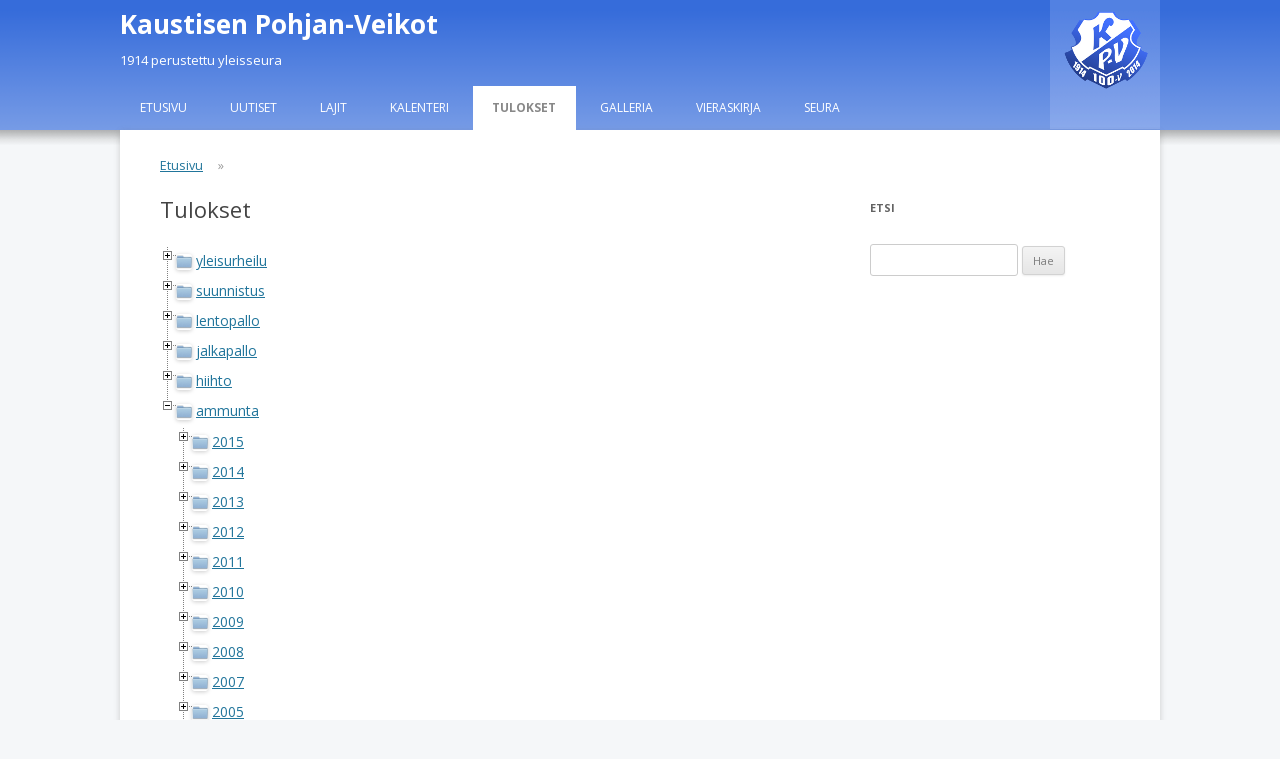

--- FILE ---
content_type: text/html; charset=UTF-8
request_url: http://veikot2.kaustinen.fi/?page_id=22653&wpfb_cat=694
body_size: 9650
content:
<!DOCTYPE html>
<!--[if IE 7]>
<html class="ie ie7" lang="fi-FI">
<![endif]-->
<!--[if IE 8]>
<html class="ie ie8" lang="fi-FI">
<![endif]-->
<!--[if !(IE 7) | !(IE 8)  ]><!-->
<html lang="fi-FI">
<!--<![endif]-->
<head>
<meta charset="UTF-8" />
<meta name="viewport" content="width=device-width" />
<title>Tulokset | Kaustisen Pohjan-Veikot</title>
<link rel="profile" href="http://gmpg.org/xfn/11" />
<link rel="pingback" href="http://veikot2.kaustinen.fi/wp/xmlrpc.php" />
<!--[if lt IE 9]>
<script src="http://veikot2.kaustinen.fi/wp/wp-content/themes/kaustpv/js/html5.js" type="text/javascript"></script>
<![endif]-->
<meta name='robots' content='max-image-preview:large' />
	<style>img:is([sizes="auto" i], [sizes^="auto," i]) { contain-intrinsic-size: 3000px 1500px }</style>
	<link rel="dns-prefetch" href="//connect.facebook.net" />
<link rel='dns-prefetch' href='//connect.facebook.net' />
<link rel='dns-prefetch' href='//fonts.googleapis.com' />
<link rel="alternate" type="application/rss+xml" title="Kaustisen Pohjan-Veikot &raquo; syöte" href="http://veikot2.kaustinen.fi/?feed=rss2" />
<link rel="alternate" type="application/rss+xml" title="Kaustisen Pohjan-Veikot &raquo; kommenttien syöte" href="http://veikot2.kaustinen.fi/?feed=comments-rss2" />
<script type="text/javascript">
/* <![CDATA[ */
window._wpemojiSettings = {"baseUrl":"https:\/\/s.w.org\/images\/core\/emoji\/16.0.1\/72x72\/","ext":".png","svgUrl":"https:\/\/s.w.org\/images\/core\/emoji\/16.0.1\/svg\/","svgExt":".svg","source":{"concatemoji":"http:\/\/veikot2.kaustinen.fi\/wp\/wp-includes\/js\/wp-emoji-release.min.js?ver=6.8.3"}};
/*! This file is auto-generated */
!function(s,n){var o,i,e;function c(e){try{var t={supportTests:e,timestamp:(new Date).valueOf()};sessionStorage.setItem(o,JSON.stringify(t))}catch(e){}}function p(e,t,n){e.clearRect(0,0,e.canvas.width,e.canvas.height),e.fillText(t,0,0);var t=new Uint32Array(e.getImageData(0,0,e.canvas.width,e.canvas.height).data),a=(e.clearRect(0,0,e.canvas.width,e.canvas.height),e.fillText(n,0,0),new Uint32Array(e.getImageData(0,0,e.canvas.width,e.canvas.height).data));return t.every(function(e,t){return e===a[t]})}function u(e,t){e.clearRect(0,0,e.canvas.width,e.canvas.height),e.fillText(t,0,0);for(var n=e.getImageData(16,16,1,1),a=0;a<n.data.length;a++)if(0!==n.data[a])return!1;return!0}function f(e,t,n,a){switch(t){case"flag":return n(e,"\ud83c\udff3\ufe0f\u200d\u26a7\ufe0f","\ud83c\udff3\ufe0f\u200b\u26a7\ufe0f")?!1:!n(e,"\ud83c\udde8\ud83c\uddf6","\ud83c\udde8\u200b\ud83c\uddf6")&&!n(e,"\ud83c\udff4\udb40\udc67\udb40\udc62\udb40\udc65\udb40\udc6e\udb40\udc67\udb40\udc7f","\ud83c\udff4\u200b\udb40\udc67\u200b\udb40\udc62\u200b\udb40\udc65\u200b\udb40\udc6e\u200b\udb40\udc67\u200b\udb40\udc7f");case"emoji":return!a(e,"\ud83e\udedf")}return!1}function g(e,t,n,a){var r="undefined"!=typeof WorkerGlobalScope&&self instanceof WorkerGlobalScope?new OffscreenCanvas(300,150):s.createElement("canvas"),o=r.getContext("2d",{willReadFrequently:!0}),i=(o.textBaseline="top",o.font="600 32px Arial",{});return e.forEach(function(e){i[e]=t(o,e,n,a)}),i}function t(e){var t=s.createElement("script");t.src=e,t.defer=!0,s.head.appendChild(t)}"undefined"!=typeof Promise&&(o="wpEmojiSettingsSupports",i=["flag","emoji"],n.supports={everything:!0,everythingExceptFlag:!0},e=new Promise(function(e){s.addEventListener("DOMContentLoaded",e,{once:!0})}),new Promise(function(t){var n=function(){try{var e=JSON.parse(sessionStorage.getItem(o));if("object"==typeof e&&"number"==typeof e.timestamp&&(new Date).valueOf()<e.timestamp+604800&&"object"==typeof e.supportTests)return e.supportTests}catch(e){}return null}();if(!n){if("undefined"!=typeof Worker&&"undefined"!=typeof OffscreenCanvas&&"undefined"!=typeof URL&&URL.createObjectURL&&"undefined"!=typeof Blob)try{var e="postMessage("+g.toString()+"("+[JSON.stringify(i),f.toString(),p.toString(),u.toString()].join(",")+"));",a=new Blob([e],{type:"text/javascript"}),r=new Worker(URL.createObjectURL(a),{name:"wpTestEmojiSupports"});return void(r.onmessage=function(e){c(n=e.data),r.terminate(),t(n)})}catch(e){}c(n=g(i,f,p,u))}t(n)}).then(function(e){for(var t in e)n.supports[t]=e[t],n.supports.everything=n.supports.everything&&n.supports[t],"flag"!==t&&(n.supports.everythingExceptFlag=n.supports.everythingExceptFlag&&n.supports[t]);n.supports.everythingExceptFlag=n.supports.everythingExceptFlag&&!n.supports.flag,n.DOMReady=!1,n.readyCallback=function(){n.DOMReady=!0}}).then(function(){return e}).then(function(){var e;n.supports.everything||(n.readyCallback(),(e=n.source||{}).concatemoji?t(e.concatemoji):e.wpemoji&&e.twemoji&&(t(e.twemoji),t(e.wpemoji)))}))}((window,document),window._wpemojiSettings);
/* ]]> */
</script>
<link rel='stylesheet' id='jquery.bxslider-css' href='http://veikot2.kaustinen.fi/wp/wp-content/plugins/bxslider-integration/assets/css/bxslider-integration.min.css?ver=6.8.3' type='text/css' media='all' />
<link rel='stylesheet' id='form-manager-css-css' href='http://veikot2.kaustinen.fi/wp/wp-content/plugins/wordpress-form-manager/css/style.css?ver=6.8.3' type='text/css' media='all' />
<link rel='stylesheet' id='wpfb-css' href='//veikot2.kaustinen.fi/wp/wp-content/uploads/wp-filebase.css?t=1466660286&#038;ver=3.4.4' type='text/css' media='all' />
<style id='wp-emoji-styles-inline-css' type='text/css'>

	img.wp-smiley, img.emoji {
		display: inline !important;
		border: none !important;
		box-shadow: none !important;
		height: 1em !important;
		width: 1em !important;
		margin: 0 0.07em !important;
		vertical-align: -0.1em !important;
		background: none !important;
		padding: 0 !important;
	}
</style>
<link rel='stylesheet' id='wp-block-library-css' href='http://veikot2.kaustinen.fi/wp/wp-includes/css/dist/block-library/style.min.css?ver=6.8.3' type='text/css' media='all' />
<style id='classic-theme-styles-inline-css' type='text/css'>
/*! This file is auto-generated */
.wp-block-button__link{color:#fff;background-color:#32373c;border-radius:9999px;box-shadow:none;text-decoration:none;padding:calc(.667em + 2px) calc(1.333em + 2px);font-size:1.125em}.wp-block-file__button{background:#32373c;color:#fff;text-decoration:none}
</style>
<style id='global-styles-inline-css' type='text/css'>
:root{--wp--preset--aspect-ratio--square: 1;--wp--preset--aspect-ratio--4-3: 4/3;--wp--preset--aspect-ratio--3-4: 3/4;--wp--preset--aspect-ratio--3-2: 3/2;--wp--preset--aspect-ratio--2-3: 2/3;--wp--preset--aspect-ratio--16-9: 16/9;--wp--preset--aspect-ratio--9-16: 9/16;--wp--preset--color--black: #000000;--wp--preset--color--cyan-bluish-gray: #abb8c3;--wp--preset--color--white: #ffffff;--wp--preset--color--pale-pink: #f78da7;--wp--preset--color--vivid-red: #cf2e2e;--wp--preset--color--luminous-vivid-orange: #ff6900;--wp--preset--color--luminous-vivid-amber: #fcb900;--wp--preset--color--light-green-cyan: #7bdcb5;--wp--preset--color--vivid-green-cyan: #00d084;--wp--preset--color--pale-cyan-blue: #8ed1fc;--wp--preset--color--vivid-cyan-blue: #0693e3;--wp--preset--color--vivid-purple: #9b51e0;--wp--preset--gradient--vivid-cyan-blue-to-vivid-purple: linear-gradient(135deg,rgba(6,147,227,1) 0%,rgb(155,81,224) 100%);--wp--preset--gradient--light-green-cyan-to-vivid-green-cyan: linear-gradient(135deg,rgb(122,220,180) 0%,rgb(0,208,130) 100%);--wp--preset--gradient--luminous-vivid-amber-to-luminous-vivid-orange: linear-gradient(135deg,rgba(252,185,0,1) 0%,rgba(255,105,0,1) 100%);--wp--preset--gradient--luminous-vivid-orange-to-vivid-red: linear-gradient(135deg,rgba(255,105,0,1) 0%,rgb(207,46,46) 100%);--wp--preset--gradient--very-light-gray-to-cyan-bluish-gray: linear-gradient(135deg,rgb(238,238,238) 0%,rgb(169,184,195) 100%);--wp--preset--gradient--cool-to-warm-spectrum: linear-gradient(135deg,rgb(74,234,220) 0%,rgb(151,120,209) 20%,rgb(207,42,186) 40%,rgb(238,44,130) 60%,rgb(251,105,98) 80%,rgb(254,248,76) 100%);--wp--preset--gradient--blush-light-purple: linear-gradient(135deg,rgb(255,206,236) 0%,rgb(152,150,240) 100%);--wp--preset--gradient--blush-bordeaux: linear-gradient(135deg,rgb(254,205,165) 0%,rgb(254,45,45) 50%,rgb(107,0,62) 100%);--wp--preset--gradient--luminous-dusk: linear-gradient(135deg,rgb(255,203,112) 0%,rgb(199,81,192) 50%,rgb(65,88,208) 100%);--wp--preset--gradient--pale-ocean: linear-gradient(135deg,rgb(255,245,203) 0%,rgb(182,227,212) 50%,rgb(51,167,181) 100%);--wp--preset--gradient--electric-grass: linear-gradient(135deg,rgb(202,248,128) 0%,rgb(113,206,126) 100%);--wp--preset--gradient--midnight: linear-gradient(135deg,rgb(2,3,129) 0%,rgb(40,116,252) 100%);--wp--preset--font-size--small: 13px;--wp--preset--font-size--medium: 20px;--wp--preset--font-size--large: 36px;--wp--preset--font-size--x-large: 42px;--wp--preset--spacing--20: 0.44rem;--wp--preset--spacing--30: 0.67rem;--wp--preset--spacing--40: 1rem;--wp--preset--spacing--50: 1.5rem;--wp--preset--spacing--60: 2.25rem;--wp--preset--spacing--70: 3.38rem;--wp--preset--spacing--80: 5.06rem;--wp--preset--shadow--natural: 6px 6px 9px rgba(0, 0, 0, 0.2);--wp--preset--shadow--deep: 12px 12px 50px rgba(0, 0, 0, 0.4);--wp--preset--shadow--sharp: 6px 6px 0px rgba(0, 0, 0, 0.2);--wp--preset--shadow--outlined: 6px 6px 0px -3px rgba(255, 255, 255, 1), 6px 6px rgba(0, 0, 0, 1);--wp--preset--shadow--crisp: 6px 6px 0px rgba(0, 0, 0, 1);}:where(.is-layout-flex){gap: 0.5em;}:where(.is-layout-grid){gap: 0.5em;}body .is-layout-flex{display: flex;}.is-layout-flex{flex-wrap: wrap;align-items: center;}.is-layout-flex > :is(*, div){margin: 0;}body .is-layout-grid{display: grid;}.is-layout-grid > :is(*, div){margin: 0;}:where(.wp-block-columns.is-layout-flex){gap: 2em;}:where(.wp-block-columns.is-layout-grid){gap: 2em;}:where(.wp-block-post-template.is-layout-flex){gap: 1.25em;}:where(.wp-block-post-template.is-layout-grid){gap: 1.25em;}.has-black-color{color: var(--wp--preset--color--black) !important;}.has-cyan-bluish-gray-color{color: var(--wp--preset--color--cyan-bluish-gray) !important;}.has-white-color{color: var(--wp--preset--color--white) !important;}.has-pale-pink-color{color: var(--wp--preset--color--pale-pink) !important;}.has-vivid-red-color{color: var(--wp--preset--color--vivid-red) !important;}.has-luminous-vivid-orange-color{color: var(--wp--preset--color--luminous-vivid-orange) !important;}.has-luminous-vivid-amber-color{color: var(--wp--preset--color--luminous-vivid-amber) !important;}.has-light-green-cyan-color{color: var(--wp--preset--color--light-green-cyan) !important;}.has-vivid-green-cyan-color{color: var(--wp--preset--color--vivid-green-cyan) !important;}.has-pale-cyan-blue-color{color: var(--wp--preset--color--pale-cyan-blue) !important;}.has-vivid-cyan-blue-color{color: var(--wp--preset--color--vivid-cyan-blue) !important;}.has-vivid-purple-color{color: var(--wp--preset--color--vivid-purple) !important;}.has-black-background-color{background-color: var(--wp--preset--color--black) !important;}.has-cyan-bluish-gray-background-color{background-color: var(--wp--preset--color--cyan-bluish-gray) !important;}.has-white-background-color{background-color: var(--wp--preset--color--white) !important;}.has-pale-pink-background-color{background-color: var(--wp--preset--color--pale-pink) !important;}.has-vivid-red-background-color{background-color: var(--wp--preset--color--vivid-red) !important;}.has-luminous-vivid-orange-background-color{background-color: var(--wp--preset--color--luminous-vivid-orange) !important;}.has-luminous-vivid-amber-background-color{background-color: var(--wp--preset--color--luminous-vivid-amber) !important;}.has-light-green-cyan-background-color{background-color: var(--wp--preset--color--light-green-cyan) !important;}.has-vivid-green-cyan-background-color{background-color: var(--wp--preset--color--vivid-green-cyan) !important;}.has-pale-cyan-blue-background-color{background-color: var(--wp--preset--color--pale-cyan-blue) !important;}.has-vivid-cyan-blue-background-color{background-color: var(--wp--preset--color--vivid-cyan-blue) !important;}.has-vivid-purple-background-color{background-color: var(--wp--preset--color--vivid-purple) !important;}.has-black-border-color{border-color: var(--wp--preset--color--black) !important;}.has-cyan-bluish-gray-border-color{border-color: var(--wp--preset--color--cyan-bluish-gray) !important;}.has-white-border-color{border-color: var(--wp--preset--color--white) !important;}.has-pale-pink-border-color{border-color: var(--wp--preset--color--pale-pink) !important;}.has-vivid-red-border-color{border-color: var(--wp--preset--color--vivid-red) !important;}.has-luminous-vivid-orange-border-color{border-color: var(--wp--preset--color--luminous-vivid-orange) !important;}.has-luminous-vivid-amber-border-color{border-color: var(--wp--preset--color--luminous-vivid-amber) !important;}.has-light-green-cyan-border-color{border-color: var(--wp--preset--color--light-green-cyan) !important;}.has-vivid-green-cyan-border-color{border-color: var(--wp--preset--color--vivid-green-cyan) !important;}.has-pale-cyan-blue-border-color{border-color: var(--wp--preset--color--pale-cyan-blue) !important;}.has-vivid-cyan-blue-border-color{border-color: var(--wp--preset--color--vivid-cyan-blue) !important;}.has-vivid-purple-border-color{border-color: var(--wp--preset--color--vivid-purple) !important;}.has-vivid-cyan-blue-to-vivid-purple-gradient-background{background: var(--wp--preset--gradient--vivid-cyan-blue-to-vivid-purple) !important;}.has-light-green-cyan-to-vivid-green-cyan-gradient-background{background: var(--wp--preset--gradient--light-green-cyan-to-vivid-green-cyan) !important;}.has-luminous-vivid-amber-to-luminous-vivid-orange-gradient-background{background: var(--wp--preset--gradient--luminous-vivid-amber-to-luminous-vivid-orange) !important;}.has-luminous-vivid-orange-to-vivid-red-gradient-background{background: var(--wp--preset--gradient--luminous-vivid-orange-to-vivid-red) !important;}.has-very-light-gray-to-cyan-bluish-gray-gradient-background{background: var(--wp--preset--gradient--very-light-gray-to-cyan-bluish-gray) !important;}.has-cool-to-warm-spectrum-gradient-background{background: var(--wp--preset--gradient--cool-to-warm-spectrum) !important;}.has-blush-light-purple-gradient-background{background: var(--wp--preset--gradient--blush-light-purple) !important;}.has-blush-bordeaux-gradient-background{background: var(--wp--preset--gradient--blush-bordeaux) !important;}.has-luminous-dusk-gradient-background{background: var(--wp--preset--gradient--luminous-dusk) !important;}.has-pale-ocean-gradient-background{background: var(--wp--preset--gradient--pale-ocean) !important;}.has-electric-grass-gradient-background{background: var(--wp--preset--gradient--electric-grass) !important;}.has-midnight-gradient-background{background: var(--wp--preset--gradient--midnight) !important;}.has-small-font-size{font-size: var(--wp--preset--font-size--small) !important;}.has-medium-font-size{font-size: var(--wp--preset--font-size--medium) !important;}.has-large-font-size{font-size: var(--wp--preset--font-size--large) !important;}.has-x-large-font-size{font-size: var(--wp--preset--font-size--x-large) !important;}
:where(.wp-block-post-template.is-layout-flex){gap: 1.25em;}:where(.wp-block-post-template.is-layout-grid){gap: 1.25em;}
:where(.wp-block-columns.is-layout-flex){gap: 2em;}:where(.wp-block-columns.is-layout-grid){gap: 2em;}
:root :where(.wp-block-pullquote){font-size: 1.5em;line-height: 1.6;}
</style>
<link rel='stylesheet' id='justifiedGallery-css' href='http://veikot2.kaustinen.fi/wp/wp-content/plugins/flickr-justified-gallery/css/justifiedGallery.min.css?ver=v3.6' type='text/css' media='all' />
<link rel='stylesheet' id='flickrJustifiedGalleryWPPlugin-css' href='http://veikot2.kaustinen.fi/wp/wp-content/plugins/flickr-justified-gallery/css/flickrJustifiedGalleryWPPlugin.css?ver=v3.6' type='text/css' media='all' />
<link rel='stylesheet' id='swipebox-css' href='http://veikot2.kaustinen.fi/wp/wp-content/plugins/flickr-justified-gallery/lightboxes/swipebox/css/swipebox.min.css?ver=6.8.3' type='text/css' media='all' />
<link rel='stylesheet' id='twentytwelve-fonts-css' href='http://fonts.googleapis.com/css?family=Open+Sans:400italic,700italic,400,700&#038;subset=latin,latin-ext' type='text/css' media='all' />
<link rel='stylesheet' id='twentytwelve-style-css' href='http://veikot2.kaustinen.fi/wp/wp-content/themes/kaustpv/style.css?ver=6.8.3' type='text/css' media='all' />
<!--[if lt IE 9]>
<link rel='stylesheet' id='twentytwelve-ie-css' href='http://veikot2.kaustinen.fi/wp/wp-content/themes/kaustpv/css/ie.css?ver=20121010' type='text/css' media='all' />
<![endif]-->
<link rel='stylesheet' id='upw_theme_standard-css' href='http://veikot2.kaustinen.fi/wp/wp-content/plugins/ultimate-posts-widget/css/upw-theme-standard.min.css?ver=6.8.3' type='text/css' media='all' />
<link rel='stylesheet' id='fancybox-css' href='http://veikot2.kaustinen.fi/wp/wp-content/plugins/easy-fancybox/fancybox/1.5.4/jquery.fancybox.min.css?ver=6.8.3' type='text/css' media='screen' />
<style id='fancybox-inline-css' type='text/css'>
#fancybox-outer{background:#ffffff}#fancybox-content{background:#ffffff;border-color:#ffffff;color:#000000;}#fancybox-title,#fancybox-title-float-main{color:#fff}
</style>
<script type="text/javascript" src="http://veikot2.kaustinen.fi/wp/wp-includes/js/jquery/jquery.min.js?ver=3.7.1" id="jquery-core-js"></script>
<script type="text/javascript" src="http://veikot2.kaustinen.fi/wp/wp-includes/js/jquery/jquery-migrate.min.js?ver=3.4.1" id="jquery-migrate-js"></script>
<script type="text/javascript" src="http://veikot2.kaustinen.fi/wp/wp-content/plugins/bxslider-integration/assets/js/bxslider-integration.min.js?ver=6.8.3" id="jquery.bxslider-js"></script>
<script type="text/javascript" id="form-manager-js-user-js-extra">
/* <![CDATA[ */
var fm_user_I18n = {"ajaxurl":"http:\/\/veikot2.kaustinen.fi\/wp\/wp-admin\/admin-ajax.php"};
/* ]]> */
</script>
<script type="text/javascript" src="http://veikot2.kaustinen.fi/wp/wp-content/plugins/wordpress-form-manager/js/userscripts.js?ver=6.8.3" id="form-manager-js-user-js"></script>
<link rel="https://api.w.org/" href="http://veikot2.kaustinen.fi/index.php?rest_route=/" /><link rel="alternate" title="JSON" type="application/json" href="http://veikot2.kaustinen.fi/index.php?rest_route=/wp/v2/pages/22653" /><link rel="EditURI" type="application/rsd+xml" title="RSD" href="http://veikot2.kaustinen.fi/wp/xmlrpc.php?rsd" />
<meta name="generator" content="WordPress 6.8.3" />
<link rel="canonical" href="http://veikot2.kaustinen.fi/?page_id=22653" />
<link rel='shortlink' href='http://veikot2.kaustinen.fi/?p=22653' />
<link rel="alternate" title="oEmbed (JSON)" type="application/json+oembed" href="http://veikot2.kaustinen.fi/index.php?rest_route=%2Foembed%2F1.0%2Fembed&#038;url=http%3A%2F%2Fveikot2.kaustinen.fi%2F%3Fpage_id%3D22653" />
<link rel="alternate" title="oEmbed (XML)" type="text/xml+oembed" href="http://veikot2.kaustinen.fi/index.php?rest_route=%2Foembed%2F1.0%2Fembed&#038;url=http%3A%2F%2Fveikot2.kaustinen.fi%2F%3Fpage_id%3D22653&#038;format=xml" />
<meta property="og:site_name" content="Kaustisen Pohjan-Veikot" />
<meta property="og:type" content="website" />
<meta property="og:locale" content="fi_FI" />
<meta property="fb:app_id" content="229195970613624" />
<meta property="og:url" content="http://veikot2.kaustinen.fi/?page_id=22653" />
<meta property="og:title" content="Tulokset" />
<link rel="stylesheet" href="http://veikot2.kaustinen.fi/wp/wp-content/themes/kaustpv/css/kaustpv.css" />
<script src="http://veikot2.kaustinen.fi/wp/wp-content/themes/kaustpv/js/kaustpv.js" type="text/javascript"></script>
</head>

<body class="wp-singular page-template-default page page-id-22653 wp-theme-kaustpv custom-font-enabled">

<!-- fb social plugin -->
<div id="fb-root"></div>
<script>(function(d, s, id) {
  var js, fjs = d.getElementsByTagName(s)[0];
  if (d.getElementById(id)) return;
  js = d.createElement(s); js.id = id;
  js.src = "//connect.facebook.net/fi_FI/all.js#xfbml=1&appId=229195970613624";
  fjs.parentNode.insertBefore(js, fjs);
}(document, 'script', 'facebook-jssdk'));</script>


<div id="page" class="hfeed site">
	<header id="masthead" class="site-header" role="banner">
		<hgroup>
			<h1 class="site-title"><a href="http://veikot2.kaustinen.fi/" title="Kaustisen Pohjan-Veikot" rel="home">Kaustisen Pohjan-Veikot</a></h1>
			<h2 class="site-description">1914 perustettu yleisseura</h2>
		</hgroup>

		<nav id="site-navigation" class="main-navigation" role="navigation">
			<h3 class="menu-toggle">Valikko</h3>
			<a class="assistive-text" href="#content" title="Siirry sisältöön">Siirry sisältöön</a>
			<div class="menu-menu-container"><ul id="menu-menu" class="nav-menu"><li id="menu-item-19318" class="menu-item menu-item-type-post_type menu-item-object-page menu-item-home menu-item-19318"><a href="http://veikot2.kaustinen.fi/">Etusivu</a></li>
<li id="menu-item-19320" class="menu-item menu-item-type-post_type menu-item-object-page menu-item-19320"><a href="http://veikot2.kaustinen.fi/?page_id=19314">Uutiset</a></li>
<li id="menu-item-19335" class="menu-item menu-item-type-custom menu-item-object-custom menu-item-has-children menu-item-19335"><a>Lajit</a>
<ul class="sub-menu">
	<li id="menu-item-19330" class="menu-item menu-item-type-post_type menu-item-object-page menu-item-19330"><a href="http://veikot2.kaustinen.fi/?page_id=4">Ammunta</a></li>
	<li id="menu-item-19331" class="menu-item menu-item-type-post_type menu-item-object-page menu-item-19331"><a href="http://veikot2.kaustinen.fi/?page_id=19209">Hiihto</a></li>
	<li id="menu-item-19329" class="menu-item menu-item-type-post_type menu-item-object-page menu-item-19329"><a href="http://veikot2.kaustinen.fi/?page_id=19214">Jalkapallo</a></li>
	<li id="menu-item-22786" class="menu-item menu-item-type-post_type menu-item-object-page menu-item-22786"><a href="http://veikot2.kaustinen.fi/?page_id=22784">Judo</a></li>
	<li id="menu-item-22918" class="menu-item menu-item-type-post_type menu-item-object-page menu-item-22918"><a href="http://veikot2.kaustinen.fi/?page_id=22844">Lentopallo</a></li>
	<li id="menu-item-22919" class="menu-item menu-item-type-post_type menu-item-object-page menu-item-22919"><a href="http://veikot2.kaustinen.fi/?page_id=22842">Naisvoimistelu</a></li>
	<li id="menu-item-22840" class="menu-item menu-item-type-post_type menu-item-object-page menu-item-22840"><a href="http://veikot2.kaustinen.fi/?page_id=22822">Salibandy</a></li>
	<li id="menu-item-19332" class="menu-item menu-item-type-post_type menu-item-object-page menu-item-19332"><a href="http://veikot2.kaustinen.fi/?page_id=3465">Suunnistus</a></li>
	<li id="menu-item-19333" class="menu-item menu-item-type-post_type menu-item-object-page menu-item-19333"><a href="http://veikot2.kaustinen.fi/?page_id=6">Yleisurheilu</a></li>
</ul>
</li>
<li id="menu-item-3423" class="menu-item menu-item-type-post_type menu-item-object-page menu-item-3423"><a href="http://veikot2.kaustinen.fi/?page_id=3421">Kalenteri</a></li>
<li id="menu-item-23053" class="menu-item menu-item-type-post_type menu-item-object-page current-menu-item page_item page-item-22653 current_page_item menu-item-23053"><a href="http://veikot2.kaustinen.fi/?page_id=22653" aria-current="page">Tulokset</a></li>
<li id="menu-item-22931" class="menu-item menu-item-type-post_type menu-item-object-page menu-item-22931"><a href="http://veikot2.kaustinen.fi/?page_id=19198">Galleria</a></li>
<li id="menu-item-23459" class="menu-item menu-item-type-post_type menu-item-object-page menu-item-23459"><a href="http://veikot2.kaustinen.fi/?page_id=23456">Vieraskirja</a></li>
<li id="menu-item-19322" class="menu-item menu-item-type-post_type menu-item-object-page menu-item-has-children menu-item-19322"><a href="http://veikot2.kaustinen.fi/?page_id=19240">Seura</a>
<ul class="sub-menu">
	<li id="menu-item-19324" class="menu-item menu-item-type-post_type menu-item-object-page menu-item-19324"><a href="http://veikot2.kaustinen.fi/?page_id=19242">Jäsenmaksut</a></li>
	<li id="menu-item-19325" class="menu-item menu-item-type-post_type menu-item-object-page menu-item-19325"><a href="http://veikot2.kaustinen.fi/?page_id=19286">Parhaat ja palkitut</a></li>
	<li id="menu-item-19326" class="menu-item menu-item-type-post_type menu-item-object-page menu-item-19326"><a href="http://veikot2.kaustinen.fi/?page_id=19244">Toimintasuunnitelmat ja kertomukset</a></li>
	<li id="menu-item-23511" class="menu-item menu-item-type-post_type menu-item-object-page menu-item-23511"><a href="http://veikot2.kaustinen.fi/?page_id=23468">Anna palautetta</a></li>
	<li id="menu-item-19328" class="menu-item menu-item-type-post_type menu-item-object-page menu-item-19328"><a href="http://veikot2.kaustinen.fi/?page_id=19312">Tule mukaan</a></li>
</ul>
</li>
</ul></div>		</nav><!-- #site-navigation -->

			</header><!-- #masthead -->

	<div id="main" class="wrapper">
<ul id="breadcrumbs"><li><a href="http://veikot2.kaustinen.fi">Etusivu</a></li><li class="separator"> &raquo; </li></ul>
	<div id="primary" class="site-content">
		<div id="content" role="main">

							
	<article id="post-22653" class="post-22653 page type-page status-publish hentry">
		<header class="entry-header">
												<h1 class="entry-title">Tulokset</h1>
		</header>

		<div class="entry-content">
			<script type="text/javascript" src="http://veikot2.kaustinen.fi/wp/wp-content/plugins/wp-filebase/extras/jquery/treeview/jquery.treeview-async-edit.min.js?ver=3.4.4" id="wpfb-treeview-js"></script>
<link rel='stylesheet' id='wpfb-treeview-css' href='http://veikot2.kaustinen.fi/wp/wp-content/plugins/wp-filebase/extras/jquery/treeview/jquery.treeview.css?ver=3.4.4' type='text/css' media='all' />
        <script type="text/javascript">
            //<![CDATA[
            function wpfb_initfbbd83ab4a187d491d1b4b59994381e2f0() {
                jQuery("#wpfb-filebrowser-1").treeview(wpfb_fbsetsbd83ab4a187d491d1b4b59994381e2f0 = {
                    url: "//veikot2.kaustinen.fi/?wpfilebase_ajax=1",
                    ajax: {
                        data:{"wpfb_action":"tree","type":"browser","base":0},
                        type: "post",
                        error: function (x, status, error) {
                            if (error) alert(error);
                        },
                        complete: function (x, status) {
                            if (typeof (wpfb_setupLinks) == 'function')wpfb_setupLinks();
                        }
                    },
                    animated: "medium"
                }).data("settings", wpfb_fbsetsbd83ab4a187d491d1b4b59994381e2f0);
            }
            jQuery(document).ready(function () {
                var fel = jQuery("#wpfb-filebrowser-1");
                if ('function' != typeof fel.treeview) {
                    jQuery.when(
                                                jQuery.getScript('http://veikot2.kaustinen.fi/wp/wp-content/plugins/wp-filebase/extras/jquery/treeview/jquery.treeview-async-edit.min.js'),
                                                jQuery.Deferred(function (deferred) {
                            jQuery(deferred.resolve);
                        })
                    ).done(function () {
                        wpfb_initfbbd83ab4a187d491d1b4b59994381e2f0();
                    });
                } else {
                    wpfb_initfbbd83ab4a187d491d1b4b59994381e2f0();
                }
            });
            //]]>
        </script>
        <ul id="wpfb-filebrowser-1" class="treeview"><li id="wpfb-cat-664" class="hasChildren"><span class="cat"><img decoding="async" src="http://veikot2.kaustinen.fi/wp/wp-content/plugins/wp-filebase/images/folder-icons/1372809270_Folder.png" alt="Icon of yleisurheilu" style="width:auto;height:16px;vertical-align:middle;" /> <a href="http://veikot2.kaustinen.fi/?page_id=22653&amp;wpfb_cat=664#wpfb-cat-664" onclick="return false;">yleisurheilu</a></span><ul>
<li><span class="placeholder">&nbsp;</span></li>
</ul>
</li>
<li id="wpfb-cat-622" class="hasChildren"><span class="cat"><img decoding="async" src="http://veikot2.kaustinen.fi/wp/wp-content/plugins/wp-filebase/images/folder-icons/1372809270_Folder.png" alt="Icon of suunnistus" style="width:auto;height:16px;vertical-align:middle;" /> <a href="http://veikot2.kaustinen.fi/?page_id=22653&amp;wpfb_cat=622#wpfb-cat-622" onclick="return false;">suunnistus</a></span><ul>
<li><span class="placeholder">&nbsp;</span></li>
</ul>
</li>
<li id="wpfb-cat-679" class="hasChildren"><span class="cat"><img decoding="async" src="http://veikot2.kaustinen.fi/wp/wp-content/plugins/wp-filebase/images/folder-icons/1372809270_Folder.png" alt="Icon of lentopallo" style="width:auto;height:16px;vertical-align:middle;" /> <a href="http://veikot2.kaustinen.fi/?page_id=22653&amp;wpfb_cat=679#wpfb-cat-679" onclick="return false;">lentopallo</a></span><ul>
<li><span class="placeholder">&nbsp;</span></li>
</ul>
</li>
<li id="wpfb-cat-652" class="hasChildren"><span class="cat"><img decoding="async" src="http://veikot2.kaustinen.fi/wp/wp-content/plugins/wp-filebase/images/folder-icons/1372809270_Folder.png" alt="Icon of jalkapallo" style="width:auto;height:16px;vertical-align:middle;" /> <a href="http://veikot2.kaustinen.fi/?page_id=22653&amp;wpfb_cat=652#wpfb-cat-652" onclick="return false;">jalkapallo</a></span><ul>
<li><span class="placeholder">&nbsp;</span></li>
</ul>
</li>
<li id="wpfb-cat-637" class="hasChildren"><span class="cat"><img decoding="async" src="http://veikot2.kaustinen.fi/wp/wp-content/plugins/wp-filebase/images/folder-icons/1372809270_Folder.png" alt="Icon of hiihto" style="width:auto;height:16px;vertical-align:middle;" /> <a href="http://veikot2.kaustinen.fi/?page_id=22653&amp;wpfb_cat=637#wpfb-cat-637" onclick="return false;">hiihto</a></span><ul>
<li><span class="placeholder">&nbsp;</span></li>
</ul>
</li>
<li id="wpfb-cat-683" class="hasChildren open"><span class="cat"><img decoding="async" src="http://veikot2.kaustinen.fi/wp/wp-content/plugins/wp-filebase/images/folder-icons/1372809270_Folder.png" alt="Icon of ammunta" style="width:auto;height:16px;vertical-align:middle;" /> <a href="http://veikot2.kaustinen.fi/?page_id=22653&amp;wpfb_cat=683#wpfb-cat-683" onclick="return false;">ammunta</a></span><ul>
<li id="wpfb-cat-703" class="hasChildren"><span class="cat"><img decoding="async" src="http://veikot2.kaustinen.fi/wp/wp-content/plugins/wp-filebase/images/folder-icons/1372809270_Folder.png" alt="Icon of 2015" style="width:auto;height:16px;vertical-align:middle;" /> <a href="http://veikot2.kaustinen.fi/?page_id=22653&amp;wpfb_cat=703#wpfb-cat-703" onclick="return false;">2015</a></span><ul>
<li><span class="placeholder">&nbsp;</span></li>
</ul>
</li>
<li id="wpfb-cat-697" class="hasChildren"><span class="cat"><img decoding="async" src="http://veikot2.kaustinen.fi/wp/wp-content/plugins/wp-filebase/images/folder-icons/1372809270_Folder.png" alt="Icon of 2014" style="width:auto;height:16px;vertical-align:middle;" /> <a href="http://veikot2.kaustinen.fi/?page_id=22653&amp;wpfb_cat=697#wpfb-cat-697" onclick="return false;">2014</a></span><ul>
<li><span class="placeholder">&nbsp;</span></li>
</ul>
</li>
<li id="wpfb-cat-692" class="hasChildren"><span class="cat"><img decoding="async" src="http://veikot2.kaustinen.fi/wp/wp-content/plugins/wp-filebase/images/folder-icons/1372809270_Folder.png" alt="Icon of 2013" style="width:auto;height:16px;vertical-align:middle;" /> <a href="http://veikot2.kaustinen.fi/?page_id=22653&amp;wpfb_cat=692#wpfb-cat-692" onclick="return false;">2013</a></span><ul>
<li><span class="placeholder">&nbsp;</span></li>
</ul>
</li>
<li id="wpfb-cat-684" class="hasChildren"><span class="cat"><img decoding="async" src="http://veikot2.kaustinen.fi/wp/wp-content/plugins/wp-filebase/images/folder-icons/1372809270_Folder.png" alt="Icon of 2012" style="width:auto;height:16px;vertical-align:middle;" /> <a href="http://veikot2.kaustinen.fi/?page_id=22653&amp;wpfb_cat=684#wpfb-cat-684" onclick="return false;">2012</a></span><ul>
<li><span class="placeholder">&nbsp;</span></li>
</ul>
</li>
<li id="wpfb-cat-688" class="hasChildren"><span class="cat"><img decoding="async" src="http://veikot2.kaustinen.fi/wp/wp-content/plugins/wp-filebase/images/folder-icons/1372809270_Folder.png" alt="Icon of 2011" style="width:auto;height:16px;vertical-align:middle;" /> <a href="http://veikot2.kaustinen.fi/?page_id=22653&amp;wpfb_cat=688#wpfb-cat-688" onclick="return false;">2011</a></span><ul>
<li><span class="placeholder">&nbsp;</span></li>
</ul>
</li>
<li id="wpfb-cat-689" class="hasChildren"><span class="cat"><img decoding="async" src="http://veikot2.kaustinen.fi/wp/wp-content/plugins/wp-filebase/images/folder-icons/1372809270_Folder.png" alt="Icon of 2010" style="width:auto;height:16px;vertical-align:middle;" /> <a href="http://veikot2.kaustinen.fi/?page_id=22653&amp;wpfb_cat=689#wpfb-cat-689" onclick="return false;">2010</a></span><ul>
<li><span class="placeholder">&nbsp;</span></li>
</ul>
</li>
<li id="wpfb-cat-690" class="hasChildren"><span class="cat"><img decoding="async" src="http://veikot2.kaustinen.fi/wp/wp-content/plugins/wp-filebase/images/folder-icons/1372809270_Folder.png" alt="Icon of 2009" style="width:auto;height:16px;vertical-align:middle;" /> <a href="http://veikot2.kaustinen.fi/?page_id=22653&amp;wpfb_cat=690#wpfb-cat-690" onclick="return false;">2009</a></span><ul>
<li><span class="placeholder">&nbsp;</span></li>
</ul>
</li>
<li id="wpfb-cat-693" class="hasChildren"><span class="cat"><img decoding="async" src="http://veikot2.kaustinen.fi/wp/wp-content/plugins/wp-filebase/images/folder-icons/1372809270_Folder.png" alt="Icon of 2008" style="width:auto;height:16px;vertical-align:middle;" /> <a href="http://veikot2.kaustinen.fi/?page_id=22653&amp;wpfb_cat=693#wpfb-cat-693" onclick="return false;">2008</a></span><ul>
<li><span class="placeholder">&nbsp;</span></li>
</ul>
</li>
<li id="wpfb-cat-685" class="hasChildren"><span class="cat"><img decoding="async" src="http://veikot2.kaustinen.fi/wp/wp-content/plugins/wp-filebase/images/folder-icons/1372809270_Folder.png" alt="Icon of 2007" style="width:auto;height:16px;vertical-align:middle;" /> <a href="http://veikot2.kaustinen.fi/?page_id=22653&amp;wpfb_cat=685#wpfb-cat-685" onclick="return false;">2007</a></span><ul>
<li><span class="placeholder">&nbsp;</span></li>
</ul>
</li>
<li id="wpfb-cat-695" class="hasChildren"><span class="cat"><img decoding="async" src="http://veikot2.kaustinen.fi/wp/wp-content/plugins/wp-filebase/images/folder-icons/1372809270_Folder.png" alt="Icon of 2005" style="width:auto;height:16px;vertical-align:middle;" /> <a href="http://veikot2.kaustinen.fi/?page_id=22653&amp;wpfb_cat=695#wpfb-cat-695" onclick="return false;">2005</a></span><ul>
<li><span class="placeholder">&nbsp;</span></li>
</ul>
</li>
<li id="wpfb-cat-691" class="hasChildren"><span class="cat"><img decoding="async" src="http://veikot2.kaustinen.fi/wp/wp-content/plugins/wp-filebase/images/folder-icons/1372809270_Folder.png" alt="Icon of 2004" style="width:auto;height:16px;vertical-align:middle;" /> <a href="http://veikot2.kaustinen.fi/?page_id=22653&amp;wpfb_cat=691#wpfb-cat-691" onclick="return false;">2004</a></span><ul>
<li><span class="placeholder">&nbsp;</span></li>
</ul>
</li>
<li id="wpfb-cat-687" class="hasChildren"><span class="cat"><img decoding="async" src="http://veikot2.kaustinen.fi/wp/wp-content/plugins/wp-filebase/images/folder-icons/1372809270_Folder.png" alt="Icon of 2003" style="width:auto;height:16px;vertical-align:middle;" /> <a href="http://veikot2.kaustinen.fi/?page_id=22653&amp;wpfb_cat=687#wpfb-cat-687" onclick="return false;">2003</a></span><ul>
<li><span class="placeholder">&nbsp;</span></li>
</ul>
</li>
<li id="wpfb-cat-696" class="hasChildren"><span class="cat"><img decoding="async" src="http://veikot2.kaustinen.fi/wp/wp-content/plugins/wp-filebase/images/folder-icons/1372809270_Folder.png" alt="Icon of 2002" style="width:auto;height:16px;vertical-align:middle;" /> <a href="http://veikot2.kaustinen.fi/?page_id=22653&amp;wpfb_cat=696#wpfb-cat-696" onclick="return false;">2002</a></span><ul>
<li><span class="placeholder">&nbsp;</span></li>
</ul>
</li>
<li id="wpfb-cat-686" class="hasChildren"><span class="cat"><img decoding="async" src="http://veikot2.kaustinen.fi/wp/wp-content/plugins/wp-filebase/images/folder-icons/1372809270_Folder.png" alt="Icon of 2001" style="width:auto;height:16px;vertical-align:middle;" /> <a href="http://veikot2.kaustinen.fi/?page_id=22653&amp;wpfb_cat=686#wpfb-cat-686" onclick="return false;">2001</a></span><ul>
<li><span class="placeholder">&nbsp;</span></li>
</ul>
</li>
<li id="wpfb-cat-694" class="hasChildren open"><span class="cat"><img decoding="async" src="http://veikot2.kaustinen.fi/wp/wp-content/plugins/wp-filebase/images/folder-icons/1372809270_Folder.png" alt="Icon of 2000" style="width:auto;height:16px;vertical-align:middle;" /> <a href="http://veikot2.kaustinen.fi/?page_id=22653&amp;wpfb_cat=694#wpfb-cat-694" onclick="return false;">2000</a></span><ul>
<li id="wpfb-file-4780" class=""><span class=""><img decoding="async" src="http://veikot2.kaustinen.fi/wp/wp-includes/images/crystal/code.png" alt="Icon of 20.05.2000 A-Trap aluemestaruuskisat" style="vertical-align:middle;width:auto;height:16px;" /> <a href="http://veikot2.kaustinen.fi/?wpfb_dl=4780" title="Download 20.05.2000 A-Trap aluemestaruuskisat">20.05.2000 A-Trap aluemestaruuskisat</a> (8.8 KiB)</span></li>
<li id="wpfb-file-4784" class=""><span class=""><img decoding="async" src="http://veikot2.kaustinen.fi/wp/wp-includes/images/crystal/code.png" alt="Icon of 29.04.2000 A-Trap" style="vertical-align:middle;width:auto;height:16px;" /> <a href="http://veikot2.kaustinen.fi/?wpfb_dl=4784" title="Download 29.04.2000 A-Trap">29.04.2000 A-Trap</a> (1.1 KiB)</span></li>
<li id="wpfb-file-4779" class=""><span class=""><img decoding="async" src="http://veikot2.kaustinen.fi/wp/wp-includes/images/crystal/code.png" alt="Icon of 09.07.2000 Kansallinen Trap SM 2-päivä" style="vertical-align:middle;width:auto;height:16px;" /> <a href="http://veikot2.kaustinen.fi/?wpfb_dl=4779" title="Download 09.07.2000 Kansallinen Trap SM 2-päivä">09.07.2000 Kansallinen Trap SM 2-päivä</a> (15.0 KiB)</span></li>
<li id="wpfb-file-4783" class=""><span class=""><img decoding="async" src="http://veikot2.kaustinen.fi/wp/wp-includes/images/crystal/code.png" alt="Icon of 13.08.2000 A-Trap" style="vertical-align:middle;width:auto;height:16px;" /> <a href="http://veikot2.kaustinen.fi/?wpfb_dl=4783" title="Download 13.08.2000 A-Trap">13.08.2000 A-Trap</a> (1.2 KiB)</span></li>
<li id="wpfb-file-4778" class=""><span class=""><img decoding="async" src="http://veikot2.kaustinen.fi/wp/wp-includes/images/crystal/code.png" alt="Icon of 08.04.2000 I-Trap" style="vertical-align:middle;width:auto;height:16px;" /> <a href="http://veikot2.kaustinen.fi/?wpfb_dl=4778" title="Download 08.04.2000 I-Trap">08.04.2000 I-Trap</a> (1.2 KiB)</span></li>
<li id="wpfb-file-4781" class=""><span class=""><img decoding="async" src="http://veikot2.kaustinen.fi/wp/wp-includes/images/crystal/code.png" alt="Icon of 01.07.2000 I-Trap" style="vertical-align:middle;width:auto;height:16px;" /> <a href="http://veikot2.kaustinen.fi/?wpfb_dl=4781" title="Download 01.07.2000 I-Trap">01.07.2000 I-Trap</a> (2.6 KiB)</span></li>
<li id="wpfb-file-4782" class=""><span class=""><img decoding="async" src="http://veikot2.kaustinen.fi/wp/wp-includes/images/crystal/code.png" alt="Icon of 08.07.2000 Kansallinen Trap SM 1-päivä" style="vertical-align:middle;width:auto;height:16px;" /> <a href="http://veikot2.kaustinen.fi/?wpfb_dl=4782" title="Download 08.07.2000 Kansallinen Trap SM 1-päivä">08.07.2000 Kansallinen Trap SM 1-päivä</a> (13.5 KiB)</span></li>
</ul>
</li>
</ul>
</li>
</ul><div style="clear:both;"></div><div style="clear:both;"></div>					</div><!-- .entry-content -->
		<footer class="entry-meta">
					</footer><!-- .entry-meta -->
	</article><!-- #post -->
							
		</div><!-- #content -->
	</div><!-- #primary -->

			<div id="secondary" class="widget-area" role="complementary">
			<aside id="wpfb_searchwidget-2" class="widget widget_wpfb_searchwidget"><h3 class="widget-title">Etsi</h3><!-- WPFB searchform --><form role="search" method="get" id="searchform" class="searchform" action="/?wpfb_cat=694"> 				<div> 					<label class="screen-reader-text" for="s">Haku:</label> 					<input type="text" value="" name="wpfb_s" id="s" /> 					<input type="submit" id="searchsubmit" value="Hae" /> 				</div> 			<input type="hidden" name="p" value="22653" /></form><!-- /WPFB searchform --></aside>		</div><!-- #secondary -->
	


	</div><!-- #main .wrapper -->
	<footer id="colophon" role="contentinfo">
		<div class="site-info">
			<a href="/wp-admin/">&copy;</a> Kaustisen-Pohjan-Veikot | Sivu julkaistu: 29.01.14 23:06 päivitetty 27.03.14 08:36		</div><!-- .site-info -->
	</footer><!-- #colophon -->
</div><!-- #page -->

<script type="text/javascript" src="http://veikot2.kaustinen.fi/wp/wp-content/plugins/wp-filebase/js/common.js?ver=3.4.4" id="wpfb-js"></script>
<script type="text/javascript">
//<![CDATA[
wpfbConf={"ql":true,"hl":0,"pl":0,"hu":"http:\/\/veikot2.kaustinen.fi\/","db":"tulokset","fb":"http:\/\/veikot2.kaustinen.fi\/?page_id=22653","cm":0,"ajurl":"http:\/\/veikot2.kaustinen.fi\/wp\/wp-admin\/admin-ajax.php?action=wpfilebase","ajurlpub":"\/\/veikot2.kaustinen.fi\/?wpfilebase_ajax=1"};function wpfb_ondl(file_id,file_url,file_path){ if(typeof pageTracker == 'object') {
	pageTracker._trackPageview(file_url); // new google analytics tracker
} else if(typeof urchinTracker == 'function') {	
	urchinTracker(file_url); // old google analytics tracker
} }
//]]>
</script>
<div id="wpfb-credits" name="wpfb-credits" style="margin:0 auto 2px auto; text-align:center; font-size:11px;"><a href="https://wpfilebase.com/" title="Wordpress Download Manager Plugin" style="color:inherit;font-size:inherit;">Downloads served by WP-Filebase</a></div><script type="text/javascript" src="http://veikot2.kaustinen.fi/wp/wp-content/plugins/flickr-justified-gallery/lightboxes/swipebox/js/jquery.swipebox.min.js?ver=6.8.3" id="swipebox-js"></script>
<script type="text/javascript" src="http://veikot2.kaustinen.fi/wp/wp-content/plugins/flickr-justified-gallery/js/jquery.justifiedGallery.min.js?ver=6.8.3" id="justifiedGallery-js"></script>
<script type="text/javascript" src="http://veikot2.kaustinen.fi/wp/wp-content/plugins/flickr-justified-gallery/js/flickrJustifiedGalleryWPPlugin.js?ver=6.8.3" id="flickrJustifiedGalleryWPPlugin-js"></script>
<script type="text/javascript" src="http://veikot2.kaustinen.fi/wp/wp-content/themes/kaustpv/js/navigation.js?ver=1.0" id="twentytwelve-navigation-js"></script>
<script type="text/javascript" src="http://veikot2.kaustinen.fi/wp/wp-content/plugins/easy-fancybox/vendor/purify.min.js?ver=6.8.3" id="fancybox-purify-js"></script>
<script type="text/javascript" src="http://veikot2.kaustinen.fi/wp/wp-content/plugins/easy-fancybox/fancybox/1.5.4/jquery.fancybox.min.js?ver=6.8.3" id="jquery-fancybox-js"></script>
<script type="text/javascript" id="jquery-fancybox-js-after">
/* <![CDATA[ */
var fb_timeout, fb_opts={'autoScale':true,'showCloseButton':true,'width':560,'height':340,'margin':20,'pixelRatio':'false','padding':10,'centerOnScroll':false,'enableEscapeButton':true,'speedIn':300,'speedOut':300,'overlayShow':true,'hideOnOverlayClick':true,'overlayColor':'#000','overlayOpacity':0.6,'minViewportWidth':320,'minVpHeight':320,'disableCoreLightbox':'true','enableBlockControls':'true','fancybox_openBlockControls':'true' };
if(typeof easy_fancybox_handler==='undefined'){
var easy_fancybox_handler=function(){
jQuery([".nolightbox","a.wp-block-file__button","a.pin-it-button","a[href*='pinterest.com\/pin\/create']","a[href*='facebook.com\/share']","a[href*='twitter.com\/share']"].join(',')).addClass('nofancybox');
jQuery('a.fancybox-close').on('click',function(e){e.preventDefault();jQuery.fancybox.close()});
/* IMG */
						var unlinkedImageBlocks=jQuery(".wp-block-image > img:not(.nofancybox,figure.nofancybox>img)");
						unlinkedImageBlocks.wrap(function() {
							var href = jQuery( this ).attr( "src" );
							return "<a href='" + href + "'></a>";
						});
var fb_IMG_select=jQuery('a[href*=".jpg" i]:not(.nofancybox,li.nofancybox>a,figure.nofancybox>a),area[href*=".jpg" i]:not(.nofancybox),a[href*=".png" i]:not(.nofancybox,li.nofancybox>a,figure.nofancybox>a),area[href*=".png" i]:not(.nofancybox),a[href*=".webp" i]:not(.nofancybox,li.nofancybox>a,figure.nofancybox>a),area[href*=".webp" i]:not(.nofancybox),a[href*=".jpeg" i]:not(.nofancybox,li.nofancybox>a,figure.nofancybox>a),area[href*=".jpeg" i]:not(.nofancybox)');
fb_IMG_select.addClass('fancybox image');
var fb_IMG_sections=jQuery('.gallery,.wp-block-gallery,.tiled-gallery,.wp-block-jetpack-tiled-gallery,.ngg-galleryoverview,.ngg-imagebrowser,.nextgen_pro_blog_gallery,.nextgen_pro_film,.nextgen_pro_horizontal_filmstrip,.ngg-pro-masonry-wrapper,.ngg-pro-mosaic-container,.nextgen_pro_sidescroll,.nextgen_pro_slideshow,.nextgen_pro_thumbnail_grid,.tiled-gallery');
fb_IMG_sections.each(function(){jQuery(this).find(fb_IMG_select).attr('rel','gallery-'+fb_IMG_sections.index(this));});
jQuery('a.fancybox,area.fancybox,.fancybox>a').each(function(){jQuery(this).fancybox(jQuery.extend(true,{},fb_opts,{'transition':'elastic','transitionIn':'elastic','transitionOut':'elastic','opacity':false,'hideOnContentClick':false,'titleShow':true,'titlePosition':'over','titleFromAlt':true,'showNavArrows':true,'enableKeyboardNav':true,'cyclic':false,'mouseWheel':'true','changeSpeed':250,'changeFade':300}))});
};};
jQuery(easy_fancybox_handler);jQuery(document).on('post-load',easy_fancybox_handler);
/* ]]> */
</script>
<script type="text/javascript" src="http://veikot2.kaustinen.fi/wp/wp-content/plugins/easy-fancybox/vendor/jquery.easing.min.js?ver=1.4.1" id="jquery-easing-js"></script>
<script type="text/javascript" src="http://veikot2.kaustinen.fi/wp/wp-content/plugins/easy-fancybox/vendor/jquery.mousewheel.min.js?ver=3.1.13" id="jquery-mousewheel-js"></script>
<script type="text/javascript" id="facebook-jssdk-js-extra">
/* <![CDATA[ */
var FB_WP=FB_WP||{};FB_WP.queue={_methods:[],flushed:false,add:function(fn){FB_WP.queue.flushed?fn():FB_WP.queue._methods.push(fn)},flush:function(){for(var fn;fn=FB_WP.queue._methods.shift();){fn()}FB_WP.queue.flushed=true}};window.fbAsyncInit=function(){FB.init({"xfbml":true,"kidDirectedSite":true,"appId":"229195970613624"});if(FB_WP && FB_WP.queue && FB_WP.queue.flush){FB_WP.queue.flush()}}
/* ]]> */
</script>
<script type="text/javascript">(function(d,s,id){var js,fjs=d.getElementsByTagName(s)[0];if(d.getElementById(id)){return}js=d.createElement(s);js.id=id;js.src="http:\/\/connect.facebook.net\/fi_FI\/all.js";fjs.parentNode.insertBefore(js,fjs)}(document,"script","facebook-jssdk"));</script>
<div id="fb-root"></div></body>
</html>

--- FILE ---
content_type: application/javascript
request_url: http://veikot2.kaustinen.fi/wp/wp-content/themes/kaustpv/js/kaustpv.js
body_size: 1402
content:
jQuery(document).ready(function() {
	// Slider on top of page
	jQuery('.template-front-page #content').prepend(jQuery('.template-front-page .bxslider-slider'));
	resizeSlider();
	jQuery('#site-navigation .menu-toggle').on('click', toggleMobileMenu);

	// Ad widgets to bottom
	jQuery('.template-front-page .first.front-widgets .AdWidget_ImageWidget').
		appendTo('#main').
		wrapAll('<div class="front-page-bottom-ads" />');

	// Calendar widget fixes
	jQuery('.calnk > a').each(function() {
		var a = jQuery(this);
		var li = a.closest('li');
		a.prepend(li.contents().filter(function () { return this.nodeType === 3; }));
		a.css({
			background: 'none',
			borderBottom: 'none',
			borderLeftColor: a.css('backgroundColor'),
			borderLeftWidth: '5px',
			borderLeftStyle: 'solid'
		});
		a.on('click', function() {
			if (jQuery(this).attr('href') == '#') {
				return false;
			}
		});
	});
});

jQuery(window).on('resize', function() {
	resizeSlider();
});


function resizeSlider() {
	var slider = jQuery('.template-front-page .bxslider-slider');
	slider.css({
		height: 0.25 * slider.width(),
		fontSize: 0.015 * slider.width()
	});
}


function toggleMobileMenu(e) {
	if (jQuery('#main #menu-menu').length > 0) {
		jQuery('#main #menu-menu').appendTo('#site-navigation .menu-menu-container');
	} else {
		jQuery('#main').prepend(jQuery('#site-navigation .menu-menu-container #menu-menu'));
	}
}